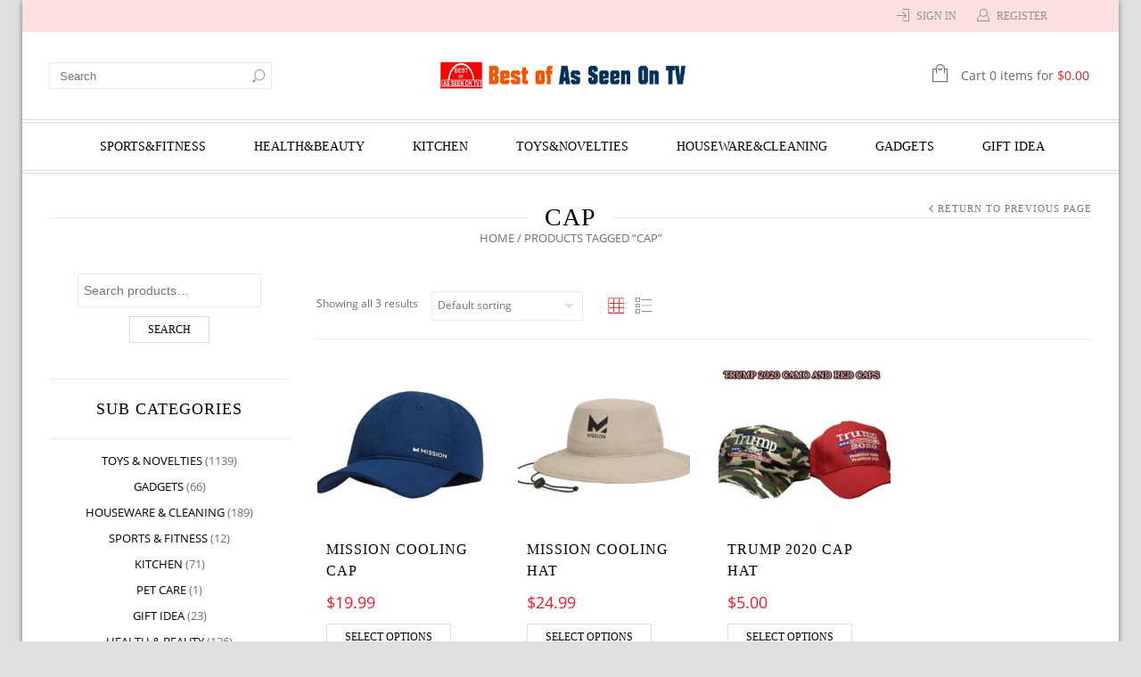

--- FILE ---
content_type: text/css
request_url: https://www.bestofasseenontv.com/wp-content/themes/legenda-child/style.css?ver=4.3.3
body_size: 153
content:
/*
 Theme Name:   Legenda Child
 Theme URI:    http://8theme.com/
 Description:  Legenda Child Theme
 Author:       8theme
 Author URI:   http://8theme.com
 Template:     legenda
 Version:      0.0.2
 Text Domain:  legenda-child
*/
#header {
    position: relative;
    z-index: 100;
    padding: 0;
  }
.header_transparent #navigation {
opacity: 1;
}
.sidebar-left{
	text-align:center !important;
}
.sidebar{
	text-align:center !important;
}
.top-bar {
	background-color: #FCE0E0 !important;
}

.fixed-header .menu > li.menu-full-width .nav-sublist-dropdown .container > ul > li > a, .main-nav .menu > li.menu-full-width .nav-sublist-dropdown .container > ul > li > a, .fixed-header .menu > li > a, .main-nav .menu > li > a, .fixed-header .menu > li .nav-sublist-dropdown .container > ul > li a, .main-nav .menu > li .nav-sublist-dropdown .container > ul > li a {
	font-family: verdana,Garamond, serif !important;
}